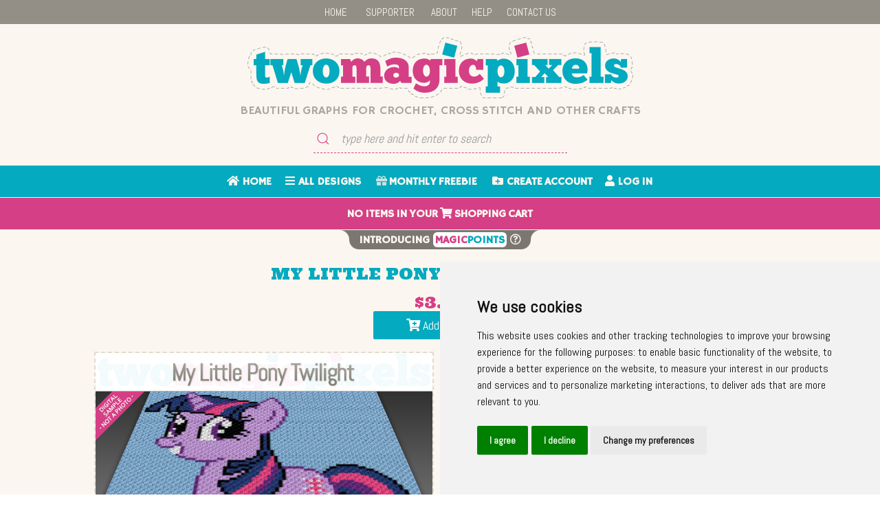

--- FILE ---
content_type: text/html; charset=UTF-8
request_url: https://www.twomagicpixels.com/my-little-pony-twilight-crochet-c2c-sc-cross-stitch-graph_4295?close_supporter_session=1&close_midsupporter_month=1
body_size: 12498
content:

<!DOCTYPE html PUBLIC "-//W3C//DTD XHTML 1.0 Transitional//EN" "http://www.w3.org/TR/xhtml1/DTD/xhtml1-transitional.dtd">
<html xmlns="http://www.w3.org/1999/xhtml">
<head>

  <meta http-equiv="Content-Type" content="text/html; charset=utf-8" />
  
  <title>My Little Pony Twilight C2C graph, SC graph, cross stitch graph by Two Magic Pixels</title>
  <meta name="description" content="My Little Pony Twilight crochet graph for C2C crochet or SC crochet. Can also be used for cross stitch, plastic canvas, diamond painting and other crafts. Create beautiful handmade items with this stunning My Little Pony Twilight design from Two Magic Pixels">
  <meta name="keywords" content="My Little Pony Twilight, My Little Pony Twilight crochet graph, My Little Pony Twilight C2C graph, My Little Pony Twilight SC pattern, My Little Pony Twilight cross stitch pattern, c2c crochet, sc crochet, Two Magic Pixels">

  <!-- Facebook (Open Graph) Tags -->
  <meta property="og:title" content="My Little Pony Twilight C2C graph, SC graph, cross stitch graph by Two Magic Pixels">
  <meta property="og:description" content="My Little Pony Twilight crochet graph for C2C crochet or SC crochet. Can also be used for cross stitch, plastic canvas, diamond painting and other crafts. Create beautiful handmade items with this stunning My Little Pony Twilight design from Two Magic Pixels">
  <meta property="og:url" content="https://www.twomagicpixels.com/my-little-pony-twilight-crochet-c2c-sc-cross-stitch-graph_4295">
  <meta property="og:image" content="https://www.twomagicpixels.com/sample-images/my-little-pony-twilight-two-magic-pixels.jpg">

  <!-- Twitter Card Tags -->
  <meta name="twitter:site" content="@TwoMagicPixels">
  <meta name="twitter:title" content="My Little Pony Twilight C2C graph, SC graph, cross stitch graph by Two Magic Pixels">
  <meta name="twitter:description" content="My Little Pony Twilight crochet graph for C2C crochet or SC crochet. Can also be used for cross stitch, plastic canvas, diamond painting and other crafts. Create beautiful handmade items with this stunning My Little Pony Twilight design from Two Magic Pixels">
  <meta name="twitter:image" content="https://www.twomagicpixels.com/sample-images/my-little-pony-twilight-two-magic-pixels.jpg">
  <meta name="twitter:card" content="summary_large_image">
  
  
  
  


    <link rel="shortcut icon" href="/images/favicon.ico" type="image/x-icon">
    <link rel="icon" href="/images/favicon.ico" type="image/x-icon">
    <link rel="apple-touch-icon" sizes="57x57" href="/images/apple-icon-57x57.png">
    <link rel="apple-touch-icon" sizes="60x60" href="/images/apple-icon-60x60.png">
    <link rel="apple-touch-icon" sizes="72x72" href="/images/apple-icon-72x72.png">
    <link rel="apple-touch-icon" sizes="76x76" href="/images/apple-icon-76x76.png">
    <link rel="apple-touch-icon" sizes="114x114" href="/images/apple-icon-114x114.png">
    <link rel="apple-touch-icon" sizes="120x120" href="/images/apple-icon-120x120.png">
    <link rel="apple-touch-icon" sizes="144x144" href="/images/apple-icon-144x144.png">
    <link rel="apple-touch-icon" sizes="152x152" href="/images/apple-icon-152x152.png">
    <link rel="apple-touch-icon" sizes="180x180" href="/images/apple-icon-180x180.png">
    <link rel="icon" type="image/png" sizes="192x192"  href="/images/android-icon-192x192.png">
    <link rel="icon" type="image/png" sizes="32x32" href="/images/favicon-32x32.png">
    <link rel="icon" type="image/png" sizes="96x96" href="/images/favicon-96x96.png">
    <link rel="icon" type="image/png" sizes="16x16" href="/images/favicon-16x16.png">
    <link rel="manifest" href="/images/manifest.json">
    <meta name="msapplication-TileColor" content="#ffffff">
    <meta name="msapplication-TileImage" content="/images/ms-icon-144x144.png">
    <meta name="theme-color" content="#ffffff">
    
    <meta property="og:title" content="My Little Pony Twilight C2C graph, SC graph, cross stitch graph by Two Magic Pixels" />
      <meta property="og:image" content="https://www.twomagicpixels.com/sample-images-thumbnails/my-little-pony-twilight-two-magic-pixels.jpg" />
      
		<!-- Font Awesome -->
		<link rel="stylesheet" href="https://use.fontawesome.com/releases/v5.7.2/css/all.css" integrity="sha384-fnmOCqbTlWIlj8LyTjo7mOUStjsKC4pOpQbqyi7RrhN7udi9RwhKkMHpvLbHG9Sr" crossorigin="anonymous">
		
		<!-- CSS -->
		<link rel="stylesheet" href="/css/css-reset.css" />
  
    <link rel="stylesheet" href="/css/jquery-ui.css">
  
		<link rel="stylesheet" href="https://unpkg.com/purecss@0.6.2/build/pure-min.css"
			integrity="sha384-UQiGfs9ICog+LwheBSRCt1o5cbyKIHbwjWscjemyBMT9YCUMZffs6UqUTd0hObXD"
			crossorigin="anonymous">
		<link rel="stylesheet" href="https://cdnjs.cloudflare.com/ajax/libs/uikit/3.0.0-beta.9/css/uikit.min.css" />
		<!--[if lte IE 8]>
  	  <link rel="stylesheet" href="https://unpkg.com/purecss@0.6.2/build/grids-responsive-old-ie-min.css">
		<![endif]-->
		<!--[if gt IE 8]><!-->
			<link rel="stylesheet" href="https://unpkg.com/purecss@0.6.2/build/grids-responsive-min.css">
		<!--<![endif]-->
		
	
		<!-- JavaScript -->
		<script
      src="https://code.jquery.com/jquery-3.4.1.min.js"
      integrity="sha256-CSXorXvZcTkaix6Yvo6HppcZGetbYMGWSFlBw8HfCJo="
      crossorigin="anonymous">
    </script>
  
    <script src="/js/jquery-ui.min.js"></script>
		<script src="/js/uikit.min.js"></script>
		
		<meta name="viewport" content="width=device-width, initial-scale=1">
		
		<style>
			@import url('https://fonts.googleapis.com/css?family=Hammersmith+One|Abel|Ultra');
		</style>
		
		<link rel="stylesheet" href="/css/styles.css" />

  
    
    
  <!-- Global site tag (gtag.js) - Google Analytics -->
  <script async src="https://www.googletagmanager.com/gtag/js?id=UA-154581575-1"></script>
  <script>
    window.dataLayer = window.dataLayer || [];
    function gtag(){dataLayer.push(arguments);}
    gtag('js', new Date());

    gtag('config', 'UA-154581575-1');
    gtag('config', 'AW-872557729');
  </script>
    
    




<!-- Facebook Pixel Code -->
<script>
  !function(f,b,e,v,n,t,s)
  {if(f.fbq)return;n=f.fbq=function(){n.callMethod?
  n.callMethod.apply(n,arguments):n.queue.push(arguments)};
  if(!f._fbq)f._fbq=n;n.push=n;n.loaded=!0;n.version='2.0';
  n.queue=[];t=b.createElement(e);t.async=!0;
  t.src=v;s=b.getElementsByTagName(e)[0];
  s.parentNode.insertBefore(t,s)}(window, document,'script',
  'https://connect.facebook.net/en_US/fbevents.js');
  fbq('init', '497023181170920');
  fbq('track', 'PageView');
</script>
<noscript><img height="1" width="1" style="display:none"
  src="https://www.facebook.com/tr?id=497023181170920&ev=PageView&noscript=1"
/></noscript>
<!-- End Facebook Pixel Code -->
  

  

</head>

<body>

<div id="fb-root"></div>

<script>
  (function(d, s, id) {
    var js, fjs = d.getElementsByTagName(s)[0];
    if (d.getElementById(id)) return;
    js = d.createElement(s); js.id = id;
    js.src = "//connect.facebook.net/en_GB/sdk.js#xfbml=1&version=v2.8";
    fjs.parentNode.insertBefore(js, fjs);
  }(document, 'script', 'facebook-jssdk'));
</script>
      
      
<div style="width: 100%; background:#fbf7f0;">
  <div class="pure-g">



    <!-- nav menu -->      
    <div class="pure-u-1 top-menu-bar" style="background-color: #948f86; margin-bottom:1px; padding: 2px 0 5px 0;"> 
      <div class="top-menu-container">
        <div class="top-menu" style="font-family: 'Abel', sans-serif;	font-size: 15px;">&nbsp;&nbsp;&nbsp;&nbsp;<a href="/">HOME</a>&nbsp;&nbsp;&nbsp;&nbsp; &nbsp;&nbsp;&nbsp;&nbsp;<a href="https://supporter.twomagicpixels.com" target="_blank">SUPPORTER</a>&nbsp;&nbsp;&nbsp; &nbsp;&nbsp;&nbsp;&nbsp;<a href="/about-us">ABOUT</a>&nbsp;&nbsp;&nbsp;&nbsp;&nbsp;&nbsp;&nbsp;<a href="/help">HELP</a>&nbsp;&nbsp;&nbsp;&nbsp;&nbsp;&nbsp;&nbsp;<a href="/contact-us">CONTACT&nbsp;US</a>&nbsp;&nbsp;&nbsp;&nbsp;</div>
      </div>                 
    </div>
    
    
    
    <!-- logo -->
    <div class="pure-u-1" style="padding: 1em 1em 0.5em 1em; text-align: center;">				
        <a href="/"><img src="/images/two-magic-pixels-logo.png" style="width:100%; max-width:561px; min-width:240px; margin:0 auto;" alt="Two Magic Pixels" title="Two Magic Pixels" /></a>
        <div class="subtitle"><a href="/" alt="Beautiful graphs for crochet, cross stitch and other crafts" title="Beautiful graphs for crochet, cross stitch and other crafts">Beautiful&nbsp;graphs for crochet, cross&nbsp;stitch and other&nbsp;crafts</a></div>					
    </div>

    <!-- search -->
    <div class="pure-u-1">
      <div class="pure-g"	style="margin: 0 auto;"> <!-- width:100%; max-width:1024px; -->
        <div class="pure-u-1" style="text-align:center;">
            <form class="uk-search uk-search-default" style="width:85%; max-width:380px; min-width:200px; margin-bottom:1em;" action="/search" method="get">
              <span uk-search-icon style="color: #d53f85;"></span>
              <input autofocus class="uk-search-input" type="search" placeholder="type here and hit enter to search" style="background-color:#fbf7f0; border:0; border-bottom: 1px dashed #d53f85; width:85%; color: #d53f85; font-weight: bold;" name="for">
            </form>
        </div>
      </div>
    </div>


    <!-- acct menu, favorites -->
    <div class="pure-u-1 main-menu-bar" style="margin-bottom:1px; min-height: 46px;">
      <div class="top-menu-container">
        <div class="top-menu" style="font-weight:bold; font-family: 'Hammersmith One', sans-serif;	font-size: 16px; margin: 12px 0 8px 0;"><span style="white-space: nowrap">&nbsp;&nbsp;&nbsp;<a href="/"><i class="fa fa-home"></i> HOME</a>&nbsp;&nbsp;&nbsp;&nbsp;&nbsp;
          <a href="/?pno=1"><i class="fas fa-bars"></i> ALL DESIGNS</a>&nbsp;&nbsp;</span> <span style="white-space: nowrap">&nbsp;&nbsp;
          
          <a href="/newsletter.php?ncode=NYnAMNx3z33P"><span class="blink_me"><i class="fas fa-gift"></i></span>&nbsp;MONTHLY&nbsp;FREEBIE</a>&nbsp;&nbsp;</span> <span style="white-space: nowrap">&nbsp;&nbsp;
          
                <a href="/create-account"><i class="fas fa-folder-plus"></i> CREATE&nbsp;ACCOUNT</a>&nbsp;&nbsp;&nbsp;&nbsp;&nbsp;&nbsp;<a href="/log-in"><i class="fas fa-user"></i> LOG&nbsp;IN</a>
                  
          &nbsp;&nbsp;</span></div>
      </div>                            
    </div>


    <!-- shopping cart menu -->

    <div id='cart-info' class="pure-u-1 menu shopping-cart-bar" style="border-bottom:1px solid #fbf7f0; z-index:9990; height: 46px;">
      <div class="top-menu-container">
        <div class="top-menu top-menu-cart" style="font-weight:bold; font-family: 'Hammersmith One', sans-serif;	font-size: 16px; text-transform: uppercase; margin-top: 12px;">
                      <span id="cart-count"><span id="cart-count-spin">no</span>&nbsp;items&nbsp;in&nbsp;your&nbsp;<i class="fas fa-shopping-cart"></i>&nbsp;shopping&nbsp;cart</span>
                </div>
      </div>                            
    </div>
  
    
    



<div class="content-notsticky pure-u-1"><div class="pure-g">
  
  
        
<!-- magicpoints balance -->

<div class="pure-u-1">
    <div id='magicpoints-balance' class="pure-u-1 centered" style="border-bottom:1px solid #fbf7f0; z-index:9980;">
      <table cellspacing="0" cellpadding="0" border="0" style="width: 100%; max-width: 512px; margin: 0 auto; border: 0; padding: 0;">
      <tbody style="border: 0; padding: 0; margin: 0;">
        <tr style="border: 0; padding: 0; margin: 0;">
          <td style="text-align: right; vertical-align: middle; border: 0; padding: 0; margin: 0; min-width: 28px; background: url('/images/magicpoints-leftborder.png') right no-repeat;">
          </td>
          <td style="text-align: center; vertical-align: middle; height: 26px; background-color: #7b7770; width: 30%; white-space: nowrap; border: 0; padding: 2px 0 0 0; margin: 0;">

              <a href="/magic-points" alt="Introducing MagicPoints - click here for details" title="Introducing MagicPoints - click here for details"><span style="color: #fbf7f0; font-weight:bold; font-family: 'Hammersmith One', sans-serif;	font-size: 16px; text-transform: uppercase;">
                
                              INTRODUCING <span style="padding: 2px 3px 0 3px; background: #ffffff; border: 1px 3px 0 3px; border-radius: 6px;"><span style="color: #d53f85">MAGIC</span><span style="color: #04aabf">POINTS</span></span> <span class="NO_blink_me"><i class="far fa-question-circle"></i></span>
                
                      
              </span></a>
          </td>
          <td style="text-align: left; vertical-align: middle; border: 0; padding: 0; margin: 0; min-width: 28px; background: url('/images/magicpoints-rightborder.png') left no-repeat;">
            
          </td>
        </tr>
      </tbody>
      </table>                         
    </div>
</div>








    <!-- content -->
    <div class="pure-u-1"><div class="constrain-1080">
      <div class="pure-g">


        <!-- main content -->
        <div class="pure-u-1">
					<div class="pure-g main-content-container">
          
          

                <div class="pure-u-1">
					        <div class="pure-g main-content-container">

                    <div class="pure-u-1">
                      <div style="text-align:center; margin: 0 auto;">
                        <div class="sectiontitle">My Little Pony Twilight                                        <span style="vertical-align: top; text-transform: none; font-family: 'Abel', sans-serif; font-size: 16px; border-style: solid; border-width: 1px; border-color: rgba(100, 100, 100, 0.2); border-radius: 4px; padding: 0px 3px 0 3px; opacity: 0.9; background-color: white; color: #04AABF; box-shadow: 2px 2px rgba(100, 100, 100, 0.2);">80&nbsp;x&nbsp;100<span style='display: inline-block; margin: 0 0 0 3px; width: 11px; height: 11px; border-color: #04AABF; background-color: #04AABF; border-width: 0px; border-style: solid;'></span></span>
                        </div>
                      </div>
                    </div>
                    
                    
                    <div class="pure-u-1"><div style="text-align: center;">
                      <div class="top-margin">
                                                  <div class="sectiontitle-red">
                            $3.99                          </div>
                                                   <a id="item-page-cart-button-4295" class="pure-button my-buttons button-blue" style="width: 194px; max-width:47%;"><i class="fa fa-cart-plus"></i> Add to cart</a>
                                              </div>
                    </div></div>
                    
<script>
  //add/remove graph to cart
  $('a[id^="item-page-cart-button-"]').on('click', function() {
		var product_id = this.id.replace('item-page-cart-button-','');
		var cls = this.className;

			
		if (cls=='pure-button my-buttons button-blue'){ // add
			$('#cart-count-spin').html('<i class="fa fa-spinner fa-pulse fa-fw"></i>');
			$.post('/ajax_cart.php',
				{"action":"add", "product_id":product_id},
				function(data){
          var t = '<a href="/cart"><span id="cart-count-spin">' + data + '</span>&nbsp;item' + (data == "1" ?"" :"s") + '&nbsp;in&nbsp;your&nbsp;<i class="fas fa-shopping-cart"></i>&nbsp;shopping&nbsp;cart</a>';
          $('#cart-count').html(t);
				}
			);
			
			this.className = 'pure-button my-buttons button-red';
      $(this).html('Remove from cart');
			
		}	else { // remove from cart
			$('#cart-count-spin').html('<i class="fa fa-spinner fa-pulse fa-fw"></i>');
			$.post('/ajax_cart.php',
				{"action":"remove", "product_id":product_id},
				function(data){
          var t = (data == "0"? '' : '<a href="/cart">') + '<span id="cart-count-spin">' + (data == "0"? 'no' : data) + '</span>&nbsp;item' + (data == "1" ?"" :"s") + '&nbsp;in&nbsp;your&nbsp;<i class="fas fa-shopping-cart"></i>&nbsp;shopping&nbsp;cart' + (data == "0"? '' : '</a>');
          $('#cart-count').html(t);
				}
			);
			
			this.className = 'pure-button my-buttons button-blue';
      $(this).html('<i class="fa fa-cart-plus"></i> Add to cart');
			
		}
	});
  
  
  
  
    
  
    
  //add/remove c2c_included to cart
  $('a[id^="item-c2cincluded-cart-button-"]').on('click', function() {
		var product_id = this.id.replace('item-c2cincluded-cart-button-','');
		var cls = this.className;

			
		if (cls=='pure-button my-buttons button-blue'){ // add
			$('#cart-count-spin').html('<i class="fa fa-spinner fa-pulse fa-fw"></i>');
			$.post('/ajax_cart.php',
				{"action":"add_c2c_included", "product_id":product_id},
				function(data){
          //alert('"' + data + '"');
          var t = '<a href="/cart"><span id="cart-count-spin">' + data + '</span>&nbsp;item' + (data == "1" ?"" :"s") + '&nbsp;in&nbsp;your&nbsp;<i class="fas fa-shopping-cart"></i>&nbsp;shopping&nbsp;cart</a>';
          $('#cart-count').html(t);
				}
			);
			
			this.className = 'pure-button my-buttons button-red';
      $(this).html('Remove from cart');
			
		}	else { // remove from cart
			$('#cart-count-spin').html('<i class="fa fa-spinner fa-pulse fa-fw"></i>');
			$.post('/ajax_cart.php',
				{"action":"remove_c2c_included", "product_id":product_id},
				function(data){
          var t = (data == "0"? '' : '<a href="/cart">') + '<span id="cart-count-spin">' + (data == "0"? 'no' : data) + '</span>&nbsp;item' + (data == "1" ?"" :"s") + '&nbsp;in&nbsp;your&nbsp;<i class="fas fa-shopping-cart"></i>&nbsp;shopping&nbsp;cart' + (data == "0"? '' : '</a>');
          $('#cart-count').html(t);
				}
			);
			
			this.className = 'pure-button my-buttons button-blue';
      $(this).html('<i class="fa fa-cart-plus"></i> Add to cart');
			
		}
	});
  
  
    
  //add/remove sc_included to cart
  $('a[id^="item-scincluded-cart-button-"]').on('click', function() {
		var product_id = this.id.replace('item-scincluded-cart-button-','');
		var cls = this.className;

			
		if (cls=='pure-button my-buttons button-blue'){ // add
			$('#cart-count-spin').html('<i class="fa fa-spinner fa-pulse fa-fw"></i>');
			$.post('/ajax_cart.php',
				{"action":"add_sc_included", "product_id":product_id},
				function(data){
          //alert('"' + data + '"');
          var t = '<a href="/cart"><span id="cart-count-spin">' + data + '</span>&nbsp;item' + (data == "1" ?"" :"s") + '&nbsp;in&nbsp;your&nbsp;<i class="fas fa-shopping-cart"></i>&nbsp;shopping&nbsp;cart</a>';
          $('#cart-count').html(t);
				}
			);
			
			this.className = 'pure-button my-buttons button-red';
      $(this).html('Remove from cart');
			
		}	else { // remove from cart
			$('#cart-count-spin').html('<i class="fa fa-spinner fa-pulse fa-fw"></i>');
			$.post('/ajax_cart.php',
				{"action":"remove_sc_included", "product_id":product_id},
				function(data){
          var t = (data == "0"? '' : '<a href="/cart">') + '<span id="cart-count-spin">' + (data == "0"? 'no' : data) + '</span>&nbsp;item' + (data == "1" ?"" :"s") + '&nbsp;in&nbsp;your&nbsp;<i class="fas fa-shopping-cart"></i>&nbsp;shopping&nbsp;cart' + (data == "0"? '' : '</a>');
          $('#cart-count').html(t);
				}
			);
			
			this.className = 'pure-button my-buttons button-blue';
      $(this).html('<i class="fa fa-cart-plus"></i> Add to cart');
			
		}
	});
  
  
    
  //add/remove [C2C and SC] c2c_included to cart
  $('a[id^="item-c2csc-c2cincluded-cart-button-"]').on('click', function() {
		var product_id = this.id.replace('item-c2csc-c2cincluded-cart-button-','');
		var cls = this.className;

			
		if (cls=='pure-button my-buttons button-blue button-download'){ // add
			$('#cart-count-spin').html('<i class="fa fa-spinner fa-pulse fa-fw"></i>');
			$.post('/ajax_cart.php',
				{"action":"add_c2c_included", "product_id":product_id},
				function(data){
          //alert('"' + data + '"');
          var t = '<a href="/cart"><span id="cart-count-spin">' + data + '</span>&nbsp;item' + (data == "1" ?"" :"s") + '&nbsp;in&nbsp;your&nbsp;<i class="fas fa-shopping-cart"></i>&nbsp;shopping&nbsp;cart</a>';
          $('#cart-count').html(t);
				}
			);
			
			this.className = 'pure-button my-buttons button-red button-download';
      $(this).html('Remove graph with C2C from cart');
			
		}	else { // remove from cart
			$('#cart-count-spin').html('<i class="fa fa-spinner fa-pulse fa-fw"></i>');
			$.post('/ajax_cart.php',
				{"action":"remove_c2c_included", "product_id":product_id},
				function(data){
          var t = (data == "0"? '' : '<a href="/cart">') + '<span id="cart-count-spin">' + (data == "0"? 'no' : data) + '</span>&nbsp;item' + (data == "1" ?"" :"s") + '&nbsp;in&nbsp;your&nbsp;<i class="fas fa-shopping-cart"></i>&nbsp;shopping&nbsp;cart' + (data == "0"? '' : '</a>');
          $('#cart-count').html(t);
				}
			);
			
			this.className = 'pure-button my-buttons button-blue button-download';
      $(this).html('<i class="fa fa-cart-plus"></i> Add graph with C2C to cart');
			
		}
	});
  
  
    
  //add/remove [C2C and SC] sc_included to cart
  $('a[id^="item-c2csc-scincluded-cart-button-"]').on('click', function() {
		var product_id = this.id.replace('item-c2csc-scincluded-cart-button-','');
		var cls = this.className;

			
		if (cls=='pure-button my-buttons button-blue button-download'){ // add
			$('#cart-count-spin').html('<i class="fa fa-spinner fa-pulse fa-fw"></i>');
			$.post('/ajax_cart.php',
				{"action":"add_sc_included", "product_id":product_id},
				function(data){
          //alert('"' + data + '"');
          var t = '<a href="/cart"><span id="cart-count-spin">' + data + '</span>&nbsp;item' + (data == "1" ?"" :"s") + '&nbsp;in&nbsp;your&nbsp;<i class="fas fa-shopping-cart"></i>&nbsp;shopping&nbsp;cart</a>';
          $('#cart-count').html(t);
				}
			);
			
			this.className = 'pure-button my-buttons button-red button-download';
      $(this).html('Remove graph with SC from cart');
			
		}	else { // remove from cart
			$('#cart-count-spin').html('<i class="fa fa-spinner fa-pulse fa-fw"></i>');
			$.post('/ajax_cart.php',
				{"action":"remove_sc_included", "product_id":product_id},
				function(data){
          var t = (data == "0"? '' : '<a href="/cart">') + '<span id="cart-count-spin">' + (data == "0"? 'no' : data) + '</span>&nbsp;item' + (data == "1" ?"" :"s") + '&nbsp;in&nbsp;your&nbsp;<i class="fas fa-shopping-cart"></i>&nbsp;shopping&nbsp;cart' + (data == "0"? '' : '</a>');
          $('#cart-count').html(t);
				}
			);
			
			this.className = 'pure-button my-buttons button-blue button-download';
      $(this).html('<i class="fa fa-cart-plus"></i> Add graph with SC to cart');
			
		}
	});
</script>							
                    <div class="pure-u-1 top-margin">
                      <div class="pure-g">
                        
                        <div class="pure-u-1 pure-u-md-1-3 pure-u-lg-1-2">
                        <div class="pure-g">
                        
                          <div class="pure-u-1">
                          <div style="padding: 0 0.5em 0 0.5em; text-align: center;">
                            <img src="/sample-images/my-little-pony-twilight-two-magic-pixels.jpg" alt="My Little Pony Twilight by Two Magic Pixels" title="My Little Pony Twilight by Two Magic Pixels" style="width:100%; max-width: 870px; margin:0 auto; border: 2px dashed #e2dbcf;" />
                          </div>
                          </div>
                          
                                             
                                                
                          <div class="pure-u-1">
                            <div style="padding: 2em 0 0 0; text-align: center; ">

                              <div style="font-size: 12px; text-align: center; max-width: 80%; margin: 0 auto; border-top: 1px dashed #bbb7b0;">
                                <b>SPONSORED CONTENT ▼</b>
                              </div>
                            </div>
                          </div>

                          <div class="pure-u-1">
                            <div style="text-align: center; overflow: hidden;">

                                <script async src="https://pagead2.googlesyndication.com/pagead/js/adsbygoogle.js"></script>
                                <!-- 2MP ItemPage -->
                                <ins class="adsbygoogle"
                                     style="display:block"
                                     data-ad-client="ca-pub-9251603319529709"
                                     data-ad-slot="7766824472"
                                     data-ad-format="auto"
                                     data-full-width-responsive="true"></ins>
                                <script>
                                     (adsbygoogle = window.adsbygoogle || []).push({});
                                </script>
                                
                                
                            </div>
                          </div>

                          <div class="pure-u-1">
                            <div style="padding: 0 0 1em 0; text-align: center; ">
                              <div style="font-size: 12px; padding: 0 0.5em 0 0.5em; text-align: center; max-width: 80%; margin: 0 auto; border-bottom:1px dashed #bbb7b0;">&nbsp;</div>
                                                                                          </div>
                          </div>

                                                  
                          
                        </div>
                        </div>
                        
                        <div class="pure-u-1 pure-u-md-2-3 pure-u-lg-1-2" style="text-align:left;">
                          <div class="pure-g">
                            <div class="pure-u-1">
                              <div style="padding: 0 0.5em 0 0.5em">
                                
Please read the description below carefully:
<br>
<br>
<div class="description-title">&#9679; INTRODUCTION &#9679;</div>

                                
                                
                                
&nbsp;&nbsp;"<b>My Little Pony Twilight</b>" is a <b>digital graph</b> (available in <b>PDF format</b> only) that can be used to <b>crochet a blanket</b> using various <b>techniques</b>, such as <b>C2C</b>, <b>Mini C2C</b>, <b>SC</b>, <b>HDC</b>, <b>DC</b>, <b>TSS</b> or <b>Bobble Stitch</b>.<br>
&nbsp;&nbsp;Alternatively, you can use this product for <b>cross stitch</b>, <b>knitting</b>, <b>hama beads</b>, <b>plastic canvas</b>, <b>diamond painting</b> and other crafts.<br>
&nbsp;&nbsp;Please note that <b>the sample image is not a photo</b> of a finished blanket! It is only a digitally-edited image meant to showcase our product.
                                

                                
                                

    <br>
    <br>                                
    <div class="description-title">&#9679; SIZES &#9679;</div>                                 
    &nbsp;&nbsp;The size of this graph is <b>80 squares wide</b> by <b>100 squares high</b>. The <b>finished size</b> depends on the graph size, but also on your technique and stitch of choice, hook size, yarn thickness etc. You can use these calculators to get an idea about the finished size of your crochet project:<br>
        &#9679; <b>C2C</b>: <a class="intext-link" target="_blank" href="https://web.twomagicpixels.com/calculators/c2c-finished-size-calculator.php?w=80&h=100" title="C2C/Mini C2C Finished Size Calculator" alt="C2C/Mini C2C Finished Size Calculator">C2C/Mini C2C Finished Size Calculator</a><br>
    &#9679; <b>SC</b>: <a class="intext-link" target="_blank" href="https://web.twomagicpixels.com/calculators/sc-finished-size-calculator.php?w=80&h=100" title="SC/DC/HDC Finished Size Calculator" alt="SC/DC/HDC Finished Size Calculator">SC/DC/HDC Finished Size Calculator</a>




<br>
<br>
<div class="description-title">&#9679; COLORS &amp; YARN &#9679;</div>

    &nbsp;&nbsp;This graph has <b>8 colors</b>, as follows:

    <div class="pure-g">
            <div class="pure-u-5-12 pure-u-sm-5-12 pure-u-md-5-12 pure-u-lg-5-12" style="text-align: right;"><div style="padding: 5px;">Blue</div></div>

        <div class="pure-u-1-8 pure-u-sm-1-12 pure-u-md-1-12 pure-u-lg-1-12" style="text-align: left;"><div style="width:30px; background-color: #8fbfe7; color: #000000; padding: 4px 12px 4px 4px; text-align:right; margin:0 2px 2px; border:1px dashed #333; border-radius: 6px; font-weight: bold; font-family: 'Lucida Console', Monaco, monospace;">B</div></div>

        <div class="pure-u-5-24 pure-u-sm-1-8 pure-u-md-1-6 pure-u-lg-1-6" style="text-align: right;"><div style="padding: 5px;">3952</div></div>

        <div class="pure-u-1-4 pure-u-sm-3-8 pure-u-md-1-3 pure-u-lg-1-3" style="text-align: left;"><div style="padding: 5px;">squares</div></div>
              <div class="pure-u-5-12 pure-u-sm-5-12 pure-u-md-5-12 pure-u-lg-5-12" style="text-align: right;"><div style="padding: 5px;">Dark Purple</div></div>

        <div class="pure-u-1-8 pure-u-sm-1-12 pure-u-md-1-12 pure-u-lg-1-12" style="text-align: left;"><div style="width:30px; background-color: #6d2b85; color: #ffffff; padding: 4px 12px 4px 4px; text-align:right; margin:0 2px 2px; border:1px dashed #333; border-radius: 6px; font-weight: bold; font-family: 'Lucida Console', Monaco, monospace;">DP</div></div>

        <div class="pure-u-5-24 pure-u-sm-1-8 pure-u-md-1-6 pure-u-lg-1-6" style="text-align: right;"><div style="padding: 5px;">628</div></div>

        <div class="pure-u-1-4 pure-u-sm-3-8 pure-u-md-1-3 pure-u-lg-1-3" style="text-align: left;"><div style="padding: 5px;">squares</div></div>
              <div class="pure-u-5-12 pure-u-sm-5-12 pure-u-md-5-12 pure-u-lg-5-12" style="text-align: right;"><div style="padding: 5px;">Light Purple</div></div>

        <div class="pure-u-1-8 pure-u-sm-1-12 pure-u-md-1-12 pure-u-lg-1-12" style="text-align: left;"><div style="width:30px; background-color: #d2a4e8; color: #000000; padding: 4px 12px 4px 4px; text-align:right; margin:0 2px 2px; border:1px dashed #333; border-radius: 6px; font-weight: bold; font-family: 'Lucida Console', Monaco, monospace;">LP</div></div>

        <div class="pure-u-5-24 pure-u-sm-1-8 pure-u-md-1-6 pure-u-lg-1-6" style="text-align: right;"><div style="padding: 5px;">1547</div></div>

        <div class="pure-u-1-4 pure-u-sm-3-8 pure-u-md-1-3 pure-u-lg-1-3" style="text-align: left;"><div style="padding: 5px;">squares</div></div>
              <div class="pure-u-5-12 pure-u-sm-5-12 pure-u-md-5-12 pure-u-lg-5-12" style="text-align: right;"><div style="padding: 5px;">Black</div></div>

        <div class="pure-u-1-8 pure-u-sm-1-12 pure-u-md-1-12 pure-u-lg-1-12" style="text-align: left;"><div style="width:30px; background-color: #000000; color: #ffffff; padding: 4px 12px 4px 4px; text-align:right; margin:0 2px 2px; border:1px dashed #333; border-radius: 6px; font-weight: bold; font-family: 'Lucida Console', Monaco, monospace;">Bk</div></div>

        <div class="pure-u-5-24 pure-u-sm-1-8 pure-u-md-1-6 pure-u-lg-1-6" style="text-align: right;"><div style="padding: 5px;">492</div></div>

        <div class="pure-u-1-4 pure-u-sm-3-8 pure-u-md-1-3 pure-u-lg-1-3" style="text-align: left;"><div style="padding: 5px;">squares</div></div>
              <div class="pure-u-5-12 pure-u-sm-5-12 pure-u-md-5-12 pure-u-lg-5-12" style="text-align: right;"><div style="padding: 5px;">Dark Blue</div></div>

        <div class="pure-u-1-8 pure-u-sm-1-12 pure-u-md-1-12 pure-u-lg-1-12" style="text-align: left;"><div style="width:30px; background-color: #243c7b; color: #ffffff; padding: 4px 12px 4px 4px; text-align:right; margin:0 2px 2px; border:1px dashed #333; border-radius: 6px; font-weight: bold; font-family: 'Lucida Console', Monaco, monospace;">DB</div></div>

        <div class="pure-u-5-24 pure-u-sm-1-8 pure-u-md-1-6 pure-u-lg-1-6" style="text-align: right;"><div style="padding: 5px;">634</div></div>

        <div class="pure-u-1-4 pure-u-sm-3-8 pure-u-md-1-3 pure-u-lg-1-3" style="text-align: left;"><div style="padding: 5px;">squares</div></div>
              <div class="pure-u-5-12 pure-u-sm-5-12 pure-u-md-5-12 pure-u-lg-5-12" style="text-align: right;"><div style="padding: 5px;">Pink</div></div>

        <div class="pure-u-1-8 pure-u-sm-1-12 pure-u-md-1-12 pure-u-lg-1-12" style="text-align: left;"><div style="width:30px; background-color: #ff498c; color: #ffffff; padding: 4px 12px 4px 4px; text-align:right; margin:0 2px 2px; border:1px dashed #333; border-radius: 6px; font-weight: bold; font-family: 'Lucida Console', Monaco, monospace;">Pk</div></div>

        <div class="pure-u-5-24 pure-u-sm-1-8 pure-u-md-1-6 pure-u-lg-1-6" style="text-align: right;"><div style="padding: 5px;">311</div></div>

        <div class="pure-u-1-4 pure-u-sm-3-8 pure-u-md-1-3 pure-u-lg-1-3" style="text-align: left;"><div style="padding: 5px;">squares</div></div>
              <div class="pure-u-5-12 pure-u-sm-5-12 pure-u-md-5-12 pure-u-lg-5-12" style="text-align: right;"><div style="padding: 5px;">White</div></div>

        <div class="pure-u-1-8 pure-u-sm-1-12 pure-u-md-1-12 pure-u-lg-1-12" style="text-align: left;"><div style="width:30px; background-color: #ffffff; color: #000000; padding: 4px 12px 4px 4px; text-align:right; margin:0 2px 2px; border:1px dashed #333; border-radius: 6px; font-weight: bold; font-family: 'Lucida Console', Monaco, monospace;">Wh</div></div>

        <div class="pure-u-5-24 pure-u-sm-1-8 pure-u-md-1-6 pure-u-lg-1-6" style="text-align: right;"><div style="padding: 5px;">98</div></div>

        <div class="pure-u-1-4 pure-u-sm-3-8 pure-u-md-1-3 pure-u-lg-1-3" style="text-align: left;"><div style="padding: 5px;">squares</div></div>
              <div class="pure-u-5-12 pure-u-sm-5-12 pure-u-md-5-12 pure-u-lg-5-12" style="text-align: right;"><div style="padding: 5px;">Purple</div></div>

        <div class="pure-u-1-8 pure-u-sm-1-12 pure-u-md-1-12 pure-u-lg-1-12" style="text-align: left;"><div style="width:30px; background-color: #ae84c3; color: #000000; padding: 4px 12px 4px 4px; text-align:right; margin:0 2px 2px; border:1px dashed #333; border-radius: 6px; font-weight: bold; font-family: 'Lucida Console', Monaco, monospace;">Pp</div></div>

        <div class="pure-u-5-24 pure-u-sm-1-8 pure-u-md-1-6 pure-u-lg-1-6" style="text-align: right;"><div style="padding: 5px;">338</div></div>

        <div class="pure-u-1-4 pure-u-sm-3-8 pure-u-md-1-3 pure-u-lg-1-3" style="text-align: left;"><div style="padding: 5px;">squares</div></div>
              <div class="pure-u-5-12 pure-u-sm-5-12 pure-u-md-5-12 pure-u-lg-5-12" style="text-align: right;"><div style="padding: 5px;"><b>TOTAL: </b></div></div>

        <div class="pure-u-1-3 pure-u-sm-5-24 pure-u-md-1-4 pure-u-lg-1-4" style="text-align: right;"><div style="padding: 5px;"><b>8000</b></div></div>

        <div class="pure-u-1-4 pure-u-sm-3-8 pure-u-md-1-3 pure-u-lg-1-3" style="text-align: left;"><div style="padding: 5px;"><b>squares</b></div></div>
    </div>
    &nbsp;&nbsp;To calculate the amount of <b>yarn needed</b>, as well as <b>the cost</b> for this project, please use the calculators linked below:<br>
    &#9679; <b>C2C</b>: <a class="intext-link" target="_blank" href="https://web.twomagicpixels.com/calculators/c2c-yarn-calculator.php?colorcount=8&c1chr=B&c1hex=8fbfe7&c1cnt=3952&tc1=000000&c2chr=DP&c2hex=6d2b85&c2cnt=628&tc2=ffffff&c3chr=LP&c3hex=d2a4e8&c3cnt=1547&tc3=000000&c4chr=Bk&c4hex=000000&c4cnt=492&tc4=ffffff&c5chr=DB&c5hex=243c7b&c5cnt=634&tc5=ffffff&c6chr=Pk&c6hex=ff498c&c6cnt=311&tc6=ffffff&c7chr=Wh&c7hex=ffffff&c7cnt=98&tc7=000000&c8chr=Pp&c8hex=ae84c3&c8cnt=338&tc8=000000" title="C2C/Mini C2C Yarn Calculator" alt="C2C/Mini C2C Yarn Calculator">C2C/Mini C2C Yarn Calculator</a><br>
    &#9679; <b>SC</b>: <a class="intext-link" target="_blank" href="https://web.twomagicpixels.com/calculators/sc-yarn-calculator.php?colorcount=8&c1chr=B&c1hex=8fbfe7&c1cnt=3952&tc1=000000&c2chr=DP&c2hex=6d2b85&c2cnt=628&tc2=ffffff&c3chr=LP&c3hex=d2a4e8&c3cnt=1547&tc3=000000&c4chr=Bk&c4hex=000000&c4cnt=492&tc4=ffffff&c5chr=DB&c5hex=243c7b&c5cnt=634&tc5=ffffff&c6chr=Pk&c6hex=ff498c&c6cnt=311&tc6=ffffff&c7chr=Wh&c7hex=ffffff&c7cnt=98&tc7=000000&c8chr=Pp&c8hex=ae84c3&c8cnt=338&tc8=000000" title="SC/DC/HDC Yarn Calculator" alt="SC/DC/HDC Yarn Calculator">SC/DC/HDC Yarn Calculator</a>
                                  
                                
                                

<br>
<br>
<div class="description-title">&#9679; PDF CONTENT &#9679;</div>
&nbsp;&nbsp;<b>The PDF file contains:</b><br>
&#9679; sample image (digitally edited, not a photo of a finished blanket)<br>
&#9679; the full graph on a single page<br>
&#9679; the graph split into smaller sections on multiple pages (for larger designs, where this is necessary)<br>
&#9679; graph information (size, colors, links to finished size and yarn calculators)<br>
&nbsp;&nbsp;<b>The PDF file does not contain:</b><br>
&#9679; row-by-row counts (these can be ordered at checkout)<br>
&#9679; yarn, hook or technique suggestions; it is your project, and you have full freedom to work it however you like<br>
&#9679; any sort of tutorial for crochet or other crafts
                                    
                                
                                
                                
<br>
<br>
<div class="description-title">&#9679; ROW-BY-ROW COUNTS &#9679;</div>
&nbsp;&nbsp;This graph <b>does not</b> come with row-by-row counts included! If you have already purchased this graph in the past, you can add the row-by-row counts using the buttons at the top of this page. If you haven't bought the graph yet, just add it to your cart now using the button at the top of the page and - <b>during the checkout process</b> - you will be able to also add C2C or SC row-by-row counts, priced <b>$3 each</b>. 
                                    
                                
                                
                                
<br>
<br>
<div class="description-title">&#9679; SAMPLE FILES &#9679;</div>
&nbsp;&nbsp;Please click on the links below to download <b>sample PDF files</b> showcasing our graphs and row-by-row counts:<br>
&#9679; <a target="_blank" href="/files/SampleGraph-TwoMagicPixels.pdf" class="intext-link">sample graph</a><br>
&#9679; <a target="_blank" href="/files/Sample-C2CRowByRowCounts-TwoMagicPixels.pdf" class="intext-link">sample C2C row-by-row counts</a><br>
&#9679; <a target="_blank" href="/files/Sample-SCRowByRowCounts-TwoMagicPixels.pdf" class="intext-link">sample SC row-by-row counts</a>
<br>
<br>
<div class="description-title">&#9679; PRODUCT DELIVERY &#9679;</div>
&nbsp;&nbsp;The purchased file(s) will be available for <b>download immediately, once your payment has been processed</b>. Please <b>be patient</b> and <b>wait for the order confirmation page to load</b> up!<br>
&nbsp;&nbsp;The file(s) <b>can be also downloaded later</b> from <a href="/my-account" class="intext-link">your account</a>.
<br>
<br>
<div class="description-title">&#9679; TERMS &amp; CONDITIONS &#9679;</div>
&nbsp;&nbsp;This product is <b>available in digital format only</b> (downloadable PDF file). Unfortunately we cannot print the files for you, nor "snail mail" them to you.<br>
&nbsp;&nbsp;All <b>payments are processed online through PayPal</b>. We cannot accept bank transfers, cash by "snail mail" or other types of payment.<br>
&nbsp;&nbsp;Because this product is available for instant download once payment goes through, <b>no refunds are available</b>.<br>
&nbsp;&nbsp;These <b>terms &amp; conditions can be adjusted</b> over time; please make sure to read them carefully whenever you want to make a purchase.<br>
&nbsp;&nbsp;By purchasing the item(s) described on this page, <b>you confirm your agreement with these terms &amp; conditions</b>.
<br>
<br>
<div class="description-title">&#9679; FREQUENTLY ASKED QUESTIONS &#9679;</div>
&nbsp;&nbsp;<b>Q: What hook, stitch, yarn was used to make this item? What hook, stitch, yarn do you recommend?</b><br>
&nbsp;&nbsp;A: The sample image is <b>not a photo</b> of a finished product, it's a digitally-edited image meant to showcase our graph. This is <b>your</b> project, <b>you have the freedom to choose how to work it</b>, while keeping in mind the sizes mentioned at the top of the description. There is <b>no "standard" hook, stitch, technique or yarn brand</b>. If you're looking for suggestions or ideas, feel free to post this type of questions in our <a href="https://www.facebook.com/groups/262770664216531" target="_blank" class="intext-link">Crochet Group on Facebook</a>, you're guaranteed to receive a lot of recommendations from other crocheters.
<br>
<br>
Thank you for your visit!<br>
The Two Magic Pixels



                              </div>
                            </div>
                          </div>
                        </div>
                        
                      </div>
                    </div>

                  </div>
                </div>

                  <!-- related graphs -->
                  <div class="pure-u-1">
                    <div class="sectiontitle">
                      RELATED ITEMS
                    </div>
                  </div>

                  <div class="pure-u-1">                     <div style="padding: 0 0.5em 0 0.5em;">
                      <div class="pure-g">
                                                        <div class="pure-u-1 pure-u-sm-1-2 pure-u-md-1-3 pure-u-lg-1-4 pure-u-xl-1-4">
                                  <div style="padding:8px 4px 0px 4px; ">
                                    <div class="pure-g thumbnail" alt="My Little Pony Pillow Bundle c2c crochet, sc crochet, crochet pattern by Two Magic Pixels" title="My Little Pony Pillow Bundle c2c crochet, sc crochet, crochet pattern by Two Magic Pixels">
                                      <div class="pure-u-1"><div style="position: relative;">
                                                                                                                      
                                        <a href="/my-little-pony-pillow-bundle_736"><div style="width: 100%;	padding-bottom:77%; background: url(/sample-images-thumbnails/my-little-pony-pillow-bundle-two-magic-pixels.jpg); background-attachment:local; background-position:center; background-size: 101%;"></div></a>
                                        
                                                                                <div style="border-style: solid; border-width: 1px; border-color: #ffffff; border-radius: 4px;  font-size: 14px; position: absolute; left: 10px; bottom: 10px; padding: 0px 3px 0 3px; opacity: 0.9; background-color: white; color: #04AABF; box-shadow: 2px 2px rgba(100, 100, 100, 0.2);">6&nbsp;x&nbsp;40&nbsp;x&nbsp;40<div style='display: inline-block; margin: 0 0 1px 3px; width: 8px; height: 8px; border-color: #04AABF; background-color: #04AABF; border-width: 0px; border-style: solid;'></div></div>
                                        
                                      </div></div>
                                      
                                      <div class="pure-u-1" style="background:#ffffff;">
                                          <div class="center-text" style="padding:4px 2px 0 4px; color: #04aabf; white-space: nowrap; overflow: hidden; text-overflow: ellipsis; width:95%;">
                                            <b>My Little Pony Pillow Bundle</b>
                                          </div>
                                      </div>
                                      
                                      
                                                                            <div class="pure-u-1-5" style="background:#ffffff;">
                                         <i class="far fa-heart favorites-heart-disable" style="padding:4px 4px 4px 8px;"></i>                                       </div>
                                      
                                      
                                                                            <div class="pure-u-3-5" style="background:#ffffff;">
                                          <div class="thumbnail-price" style="padding:0 0 4px 8px; font-weight:bold;">
                                            $7.99                                          </div>
                                      </div>
                                      
                                      
                                                                            <div class="pure-u-1-5" style="background:#ffffff;">
                                        <div style="padding:0 8px 4px 0; text-align:right;">
                                                                                          <div class="cart-button" alt="Shopping cart" title="Shopping cart"><a><i class="fa fa-cart-plus cart-icon-off" name="cart-736" id="cart-736-1" style="padding:4px;"></i></a></div>
                                                                                   </div>
                                      </div>
                                    </div>		
                                  </div>
                                </div>
                                <div class="pure-u-1 pure-u-sm-1-2 pure-u-md-1-3 pure-u-lg-1-4 pure-u-xl-1-4">
                                  <div style="padding:8px 4px 0px 4px; ">
                                    <div class="pure-g thumbnail" alt="Dancing Minty c2c crochet, sc crochet, crochet pattern by Two Magic Pixels" title="Dancing Minty c2c crochet, sc crochet, crochet pattern by Two Magic Pixels">
                                      <div class="pure-u-1"><div style="position: relative;">
                                                                                                                      
                                        <a href="/dancing-minty-crochet-c2c-sc-cross-stitch-graph_5464"><div style="width: 100%;	padding-bottom:77%; background: url(/sample-images-thumbnails/dancing-minty-two-magic-pixels.jpg); background-attachment:local; background-position:center; background-size: 101%;"></div></a>
                                        
                                                                                <div style="border-style: solid; border-width: 1px; border-color: #ffffff; border-radius: 4px;  font-size: 14px; position: absolute; left: 10px; bottom: 10px; padding: 0px 3px 0 3px; opacity: 0.9; background-color: white; color: #04AABF; box-shadow: 2px 2px rgba(100, 100, 100, 0.2);">80&nbsp;x&nbsp;100<div style='display: inline-block; margin: 0 0 1px 3px; width: 8px; height: 8px; border-color: #04AABF; background-color: #04AABF; border-width: 0px; border-style: solid;'></div></div>
                                        
                                      </div></div>
                                      
                                      <div class="pure-u-1" style="background:#ffffff;">
                                          <div class="center-text" style="padding:4px 2px 0 4px; color: #04aabf; white-space: nowrap; overflow: hidden; text-overflow: ellipsis; width:95%;">
                                            <b>Dancing Minty</b>
                                          </div>
                                      </div>
                                      
                                      
                                                                            <div class="pure-u-1-5" style="background:#ffffff;">
                                         <i class="far fa-heart favorites-heart-disable" style="padding:4px 4px 4px 8px;"></i>                                       </div>
                                      
                                      
                                                                            <div class="pure-u-3-5" style="background:#ffffff;">
                                          <div class="thumbnail-price" style="padding:0 0 4px 8px; font-weight:bold;">
                                            $4.99                                          </div>
                                      </div>
                                      
                                      
                                                                            <div class="pure-u-1-5" style="background:#ffffff;">
                                        <div style="padding:0 8px 4px 0; text-align:right;">
                                                                                          <div class="cart-button" alt="Shopping cart" title="Shopping cart"><a><i class="fa fa-cart-plus cart-icon-off" name="cart-5464" id="cart-5464-2" style="padding:4px;"></i></a></div>
                                                                                   </div>
                                      </div>
                                    </div>		
                                  </div>
                                </div>
                                <div class="pure-u-1 pure-u-sm-1-2 pure-u-md-1-3 pure-u-lg-1-4 pure-u-xl-1-4">
                                  <div style="padding:8px 4px 0px 4px; ">
                                    <div class="pure-g thumbnail" alt="My Little Pony Rainbow Dash c2c crochet, sc crochet, crochet pattern by Two Magic Pixels" title="My Little Pony Rainbow Dash c2c crochet, sc crochet, crochet pattern by Two Magic Pixels">
                                      <div class="pure-u-1"><div style="position: relative;">
                                                                                                                      
                                        <a href="/my-little-pony-rainbow-dash-crochet-c2c-sc-cross-stitch-graph_542"><div style="width: 100%;	padding-bottom:77%; background: url(/sample-images-thumbnails/my-little-pony-rainbow-dash-two-magic-pixels.jpg); background-attachment:local; background-position:center; background-size: 101%;"></div></a>
                                        
                                                                                <div style="border-style: solid; border-width: 1px; border-color: #ffffff; border-radius: 4px;  font-size: 14px; position: absolute; left: 10px; bottom: 10px; padding: 0px 3px 0 3px; opacity: 0.9; background-color: white; color: #04AABF; box-shadow: 2px 2px rgba(100, 100, 100, 0.2);">80&nbsp;x&nbsp;100<div style='display: inline-block; margin: 0 0 1px 3px; width: 8px; height: 8px; border-color: #04AABF; background-color: #04AABF; border-width: 0px; border-style: solid;'></div></div>
                                        
                                      </div></div>
                                      
                                      <div class="pure-u-1" style="background:#ffffff;">
                                          <div class="center-text" style="padding:4px 2px 0 4px; color: #04aabf; white-space: nowrap; overflow: hidden; text-overflow: ellipsis; width:95%;">
                                            <b>My Little Pony Rainbow Dash</b>
                                          </div>
                                      </div>
                                      
                                      
                                                                            <div class="pure-u-1-5" style="background:#ffffff;">
                                         <i class="far fa-heart favorites-heart-disable" style="padding:4px 4px 4px 8px;"></i>                                       </div>
                                      
                                      
                                                                            <div class="pure-u-3-5" style="background:#ffffff;">
                                          <div class="thumbnail-price" style="padding:0 0 4px 8px; font-weight:bold;">
                                            $3.99                                          </div>
                                      </div>
                                      
                                      
                                                                            <div class="pure-u-1-5" style="background:#ffffff;">
                                        <div style="padding:0 8px 4px 0; text-align:right;">
                                                                                          <div class="cart-button" alt="Shopping cart" title="Shopping cart"><a><i class="fa fa-cart-plus cart-icon-off" name="cart-542" id="cart-542-3" style="padding:4px;"></i></a></div>
                                                                                   </div>
                                      </div>
                                    </div>		
                                  </div>
                                </div>
                                <div class="pure-u-1 pure-u-sm-1-2 pure-u-md-1-3 pure-u-lg-1-4 pure-u-xl-1-4">
                                  <div style="padding:8px 4px 0px 4px; ">
                                    <div class="pure-g thumbnail" alt="My Little Pony Rarity c2c crochet, sc crochet, crochet pattern by Two Magic Pixels" title="My Little Pony Rarity c2c crochet, sc crochet, crochet pattern by Two Magic Pixels">
                                      <div class="pure-u-1"><div style="position: relative;">
                                                                                                                      
                                        <a href="/my-little-pony-rarity-crochet-c2c-sc-cross-stitch-graph_4296"><div style="width: 100%;	padding-bottom:77%; background: url(/sample-images-thumbnails/my-little-pony-rarity-two-magic-pixels.jpg); background-attachment:local; background-position:center; background-size: 101%;"></div></a>
                                        
                                                                                <div style="border-style: solid; border-width: 1px; border-color: #ffffff; border-radius: 4px;  font-size: 14px; position: absolute; left: 10px; bottom: 10px; padding: 0px 3px 0 3px; opacity: 0.9; background-color: white; color: #04AABF; box-shadow: 2px 2px rgba(100, 100, 100, 0.2);">80&nbsp;x&nbsp;100<div style='display: inline-block; margin: 0 0 1px 3px; width: 8px; height: 8px; border-color: #04AABF; background-color: #04AABF; border-width: 0px; border-style: solid;'></div></div>
                                        
                                      </div></div>
                                      
                                      <div class="pure-u-1" style="background:#ffffff;">
                                          <div class="center-text" style="padding:4px 2px 0 4px; color: #04aabf; white-space: nowrap; overflow: hidden; text-overflow: ellipsis; width:95%;">
                                            <b>My Little Pony Rarity</b>
                                          </div>
                                      </div>
                                      
                                      
                                                                            <div class="pure-u-1-5" style="background:#ffffff;">
                                         <i class="far fa-heart favorites-heart-disable" style="padding:4px 4px 4px 8px;"></i>                                       </div>
                                      
                                      
                                                                            <div class="pure-u-3-5" style="background:#ffffff;">
                                          <div class="thumbnail-price" style="padding:0 0 4px 8px; font-weight:bold;">
                                            $3.99                                          </div>
                                      </div>
                                      
                                      
                                                                            <div class="pure-u-1-5" style="background:#ffffff;">
                                        <div style="padding:0 8px 4px 0; text-align:right;">
                                                                                          <div class="cart-button" alt="Shopping cart" title="Shopping cart"><a><i class="fa fa-cart-plus cart-icon-off" name="cart-4296" id="cart-4296-4" style="padding:4px;"></i></a></div>
                                                                                   </div>
                                      </div>
                                    </div>		
                                  </div>
                                </div>
                                <div class="pure-u-1 pure-u-sm-1-2 pure-u-md-1-3 pure-u-lg-1-4 pure-u-xl-1-4">
                                  <div style="padding:8px 4px 0px 4px; ">
                                    <div class="pure-g thumbnail" alt="Dancing Pinkie Pie c2c crochet, sc crochet, crochet pattern by Two Magic Pixels" title="Dancing Pinkie Pie c2c crochet, sc crochet, crochet pattern by Two Magic Pixels">
                                      <div class="pure-u-1"><div style="position: relative;">
                                                                                                                      
                                        <a href="/dancing-pinkie-pie-crochet-c2c-sc-cross-stitch-graph_301"><div style="width: 100%;	padding-bottom:77%; background: url(/sample-images-thumbnails/dancing-pinkie-pie-two-magic-pixels.jpg); background-attachment:local; background-position:center; background-size: 101%;"></div></a>
                                        
                                                                                <div style="border-style: solid; border-width: 1px; border-color: #ffffff; border-radius: 4px;  font-size: 14px; position: absolute; left: 10px; bottom: 10px; padding: 0px 3px 0 3px; opacity: 0.9; background-color: white; color: #04AABF; box-shadow: 2px 2px rgba(100, 100, 100, 0.2);">80&nbsp;x&nbsp;100<div style='display: inline-block; margin: 0 0 1px 3px; width: 8px; height: 8px; border-color: #04AABF; background-color: #04AABF; border-width: 0px; border-style: solid;'></div></div>
                                        
                                      </div></div>
                                      
                                      <div class="pure-u-1" style="background:#ffffff;">
                                          <div class="center-text" style="padding:4px 2px 0 4px; color: #04aabf; white-space: nowrap; overflow: hidden; text-overflow: ellipsis; width:95%;">
                                            <b>Dancing Pinkie Pie</b>
                                          </div>
                                      </div>
                                      
                                      
                                                                            <div class="pure-u-1-5" style="background:#ffffff;">
                                         <i class="far fa-heart favorites-heart-disable" style="padding:4px 4px 4px 8px;"></i>                                       </div>
                                      
                                      
                                                                            <div class="pure-u-3-5" style="background:#ffffff;">
                                          <div class="thumbnail-price" style="padding:0 0 4px 8px; font-weight:bold;">
                                            $3.99                                          </div>
                                      </div>
                                      
                                      
                                                                            <div class="pure-u-1-5" style="background:#ffffff;">
                                        <div style="padding:0 8px 4px 0; text-align:right;">
                                                                                          <div class="cart-button" alt="Shopping cart" title="Shopping cart"><a><i class="fa fa-cart-plus cart-icon-off" name="cart-301" id="cart-301-5" style="padding:4px;"></i></a></div>
                                                                                   </div>
                                      </div>
                                    </div>		
                                  </div>
                                </div>
                                <div class="pure-u-1 pure-u-sm-1-2 pure-u-md-1-3 pure-u-lg-1-4 pure-u-xl-1-4">
                                  <div style="padding:8px 4px 0px 4px; ">
                                    <div class="pure-g thumbnail" alt="Rainbow Dash Portrait c2c crochet, sc crochet, crochet pattern by Two Magic Pixels" title="Rainbow Dash Portrait c2c crochet, sc crochet, crochet pattern by Two Magic Pixels">
                                      <div class="pure-u-1"><div style="position: relative;">
                                                                                                                      
                                        <a href="/rainbow-dash-portrait-crochet-c2c-sc-cross-stitch-graph_4480"><div style="width: 100%;	padding-bottom:77%; background: url(/sample-images-thumbnails/rainbow-dash-portrait-two-magic-pixels.jpg); background-attachment:local; background-position:center; background-size: 101%;"></div></a>
                                        
                                                                                <div style="border-style: solid; border-width: 1px; border-color: #ffffff; border-radius: 4px;  font-size: 14px; position: absolute; left: 10px; bottom: 10px; padding: 0px 3px 0 3px; opacity: 0.9; background-color: white; color: #04AABF; box-shadow: 2px 2px rgba(100, 100, 100, 0.2);">80&nbsp;x&nbsp;100<div style='display: inline-block; margin: 0 0 1px 3px; width: 8px; height: 8px; border-color: #04AABF; background-color: #04AABF; border-width: 0px; border-style: solid;'></div></div>
                                        
                                      </div></div>
                                      
                                      <div class="pure-u-1" style="background:#ffffff;">
                                          <div class="center-text" style="padding:4px 2px 0 4px; color: #04aabf; white-space: nowrap; overflow: hidden; text-overflow: ellipsis; width:95%;">
                                            <b>Rainbow Dash Portrait</b>
                                          </div>
                                      </div>
                                      
                                      
                                                                            <div class="pure-u-1-5" style="background:#ffffff;">
                                         <i class="far fa-heart favorites-heart-disable" style="padding:4px 4px 4px 8px;"></i>                                       </div>
                                      
                                      
                                                                            <div class="pure-u-3-5" style="background:#ffffff;">
                                          <div class="thumbnail-price" style="padding:0 0 4px 8px; font-weight:bold;">
                                            $3.99                                          </div>
                                      </div>
                                      
                                      
                                                                            <div class="pure-u-1-5" style="background:#ffffff;">
                                        <div style="padding:0 8px 4px 0; text-align:right;">
                                                                                          <div class="cart-button" alt="Shopping cart" title="Shopping cart"><a><i class="fa fa-cart-plus cart-icon-off" name="cart-4480" id="cart-4480-6" style="padding:4px;"></i></a></div>
                                                                                   </div>
                                      </div>
                                    </div>		
                                  </div>
                                </div>
                                <div class="pure-u-1 pure-u-sm-1-2 pure-u-md-1-3 pure-u-lg-1-4 pure-u-xl-1-4">
                                  <div style="padding:8px 4px 0px 4px; ">
                                    <div class="pure-g thumbnail" alt="Dopey c2c crochet, sc crochet, crochet pattern by Two Magic Pixels" title="Dopey c2c crochet, sc crochet, crochet pattern by Two Magic Pixels">
                                      <div class="pure-u-1"><div style="position: relative;">
                                                                                                                      
                                        <a href="/dopey-crochet-c2c-sc-cross-stitch-graph_154"><div style="width: 100%;	padding-bottom:77%; background: url(/sample-images-thumbnails/dopey-two-magic-pixels.jpg); background-attachment:local; background-position:center; background-size: 101%;"></div></a>
                                        
                                                                                <div style="border-style: solid; border-width: 1px; border-color: #ffffff; border-radius: 4px;  font-size: 14px; position: absolute; left: 10px; bottom: 10px; padding: 0px 3px 0 3px; opacity: 0.9; background-color: white; color: #04AABF; box-shadow: 2px 2px rgba(100, 100, 100, 0.2);">80&nbsp;x&nbsp;100<div style='display: inline-block; margin: 0 0 1px 3px; width: 8px; height: 8px; border-color: #04AABF; background-color: #04AABF; border-width: 0px; border-style: solid;'></div></div>
                                        
                                      </div></div>
                                      
                                      <div class="pure-u-1" style="background:#ffffff;">
                                          <div class="center-text" style="padding:4px 2px 0 4px; color: #04aabf; white-space: nowrap; overflow: hidden; text-overflow: ellipsis; width:95%;">
                                            <b>Dopey</b>
                                          </div>
                                      </div>
                                      
                                      
                                                                            <div class="pure-u-1-5" style="background:#ffffff;">
                                         <i class="far fa-heart favorites-heart-disable" style="padding:4px 4px 4px 8px;"></i>                                       </div>
                                      
                                      
                                                                            <div class="pure-u-3-5" style="background:#ffffff;">
                                          <div class="thumbnail-price" style="padding:0 0 4px 8px; font-weight:bold;">
                                            $3.99                                          </div>
                                      </div>
                                      
                                      
                                                                            <div class="pure-u-1-5" style="background:#ffffff;">
                                        <div style="padding:0 8px 4px 0; text-align:right;">
                                                                                          <div class="cart-button" alt="Shopping cart" title="Shopping cart"><a><i class="fa fa-cart-plus cart-icon-off" name="cart-154" id="cart-154-7" style="padding:4px;"></i></a></div>
                                                                                   </div>
                                      </div>
                                    </div>		
                                  </div>
                                </div>
                                <div class="pure-u-1 pure-u-sm-1-2 pure-u-md-1-3 pure-u-lg-1-4 pure-u-xl-1-4">
                                  <div style="padding:8px 4px 0px 4px; ">
                                    <div class="pure-g thumbnail" alt="Sheriff Woody c2c crochet, sc crochet, crochet pattern by Two Magic Pixels" title="Sheriff Woody c2c crochet, sc crochet, crochet pattern by Two Magic Pixels">
                                      <div class="pure-u-1"><div style="position: relative;">
                                                                                                                      
                                        <a href="/sheriff-woody-crochet-c2c-sc-cross-stitch-graph_54"><div style="width: 100%;	padding-bottom:77%; background: url(/sample-images-thumbnails/sheriff-woody-two-magic-pixels.jpg); background-attachment:local; background-position:center; background-size: 101%;"></div></a>
                                        
                                                                                <div style="border-style: solid; border-width: 1px; border-color: #ffffff; border-radius: 4px;  font-size: 14px; position: absolute; left: 10px; bottom: 10px; padding: 0px 3px 0 3px; opacity: 0.9; background-color: white; color: #04AABF; box-shadow: 2px 2px rgba(100, 100, 100, 0.2);">80&nbsp;x&nbsp;100<div style='display: inline-block; margin: 0 0 1px 3px; width: 8px; height: 8px; border-color: #04AABF; background-color: #04AABF; border-width: 0px; border-style: solid;'></div></div>
                                        
                                      </div></div>
                                      
                                      <div class="pure-u-1" style="background:#ffffff;">
                                          <div class="center-text" style="padding:4px 2px 0 4px; color: #04aabf; white-space: nowrap; overflow: hidden; text-overflow: ellipsis; width:95%;">
                                            <b>Sheriff Woody</b>
                                          </div>
                                      </div>
                                      
                                      
                                                                            <div class="pure-u-1-5" style="background:#ffffff;">
                                         <i class="far fa-heart favorites-heart-disable" style="padding:4px 4px 4px 8px;"></i>                                       </div>
                                      
                                      
                                                                            <div class="pure-u-3-5" style="background:#ffffff;">
                                          <div class="thumbnail-price" style="padding:0 0 4px 8px; font-weight:bold;">
                                            $3.99                                          </div>
                                      </div>
                                      
                                      
                                                                            <div class="pure-u-1-5" style="background:#ffffff;">
                                        <div style="padding:0 8px 4px 0; text-align:right;">
                                                                                          <div class="cart-button" alt="Shopping cart" title="Shopping cart"><a><i class="fa fa-cart-plus cart-icon-off" name="cart-54" id="cart-54-8" style="padding:4px;"></i></a></div>
                                                                                   </div>
                                      </div>
                                    </div>		
                                  </div>
                                </div>
                
                    </div>
                  </div>
                </div>
            
					</div>
				</div>


      </div>
    </div></div>
</div></div>


    <!-- footer -->
    <div class="pure-u-1 top-margin" style="background-color:#04aabf; text-align:center; vertical-align: middle ;font-family: 'Abel', sans-serif; color: #fbf7f0;">
    
      <div style="padding: 1em 1em 0 1em; background-color: #04aabf; max-width: 728px; margin: 0 auto;">
      
        <div style="font-size: 10px"><b>ADVERTISEMENT</b> ▼</div>
        <script async src="https://pagead2.googlesyndication.com/pagead/js/adsbygoogle.js"></script>
        <!-- 2MP Bottom -->
        <ins class="adsbygoogle"
             style="display:block"
             data-ad-client="ca-pub-9251603319529709"
             data-ad-slot="2706069481"
             data-ad-format="auto"
             data-full-width-responsive="true"></ins>
        <script>
             (adsbygoogle = window.adsbygoogle || []).push({});
        </script>
      </div>


      <div style="padding: 1em 1em 1em 1em;">
        <a href="http://facebook.com/TwoMagicPixels" class="social-icon-link" style="margin-right:0.5em;" target="_blank"><i class="fab fa-facebook-square fa-lg"></i></a>
        <a href="http://instagram.com/TwoMagicPixels" class="social-icon-link" style="margin-right:0.5em;" target="_blank"><i class="fab fa-instagram fa-lg"></i></a>
        <a href="http://twitter.com/TwoMagicPixels" class="social-icon-link" style="margin-right:0.5em;" target="_blank"><i class="fab fa-twitter-square fa-lg"></i></a>
        <a href="http://pinterest.com/TwoMagicPixels" class="social-icon-link" target="_blank"><i class="fab fa-pinterest fa-lg"></i></a>
        <div class="top-margin">
          Copyright &copy; 2016-2026 Two&nbsp;Magic&nbsp;Pixels. All&nbsp;rights&nbsp;reserved.<br />
          All trademarks belong to&nbsp;their&nbsp;respective&nbsp;owners.<br>
          <a href="/terms-and-conditions" class="footer-link">Terms&nbsp;&amp;&nbsp;Conditions</a> &#9679;&nbsp;<a href="/privacy-policy" class="footer-link">Privacy&nbsp;Policy</a> &#9679;&nbsp;<a href="/sitemap.txt" class="footer-link">Sitemap</a> <br> 
          Server time: 2026-01-19 01:28:18<br>
          
          
           <!-- Cookie Consent by FreePrivacyPolicy.com https://www.FreePrivacyPolicy.com -->
<script type="text/javascript" src="//www.freeprivacypolicy.com/public/cookie-consent/4.2.0/cookie-consent.js" charset="UTF-8"></script>
<script type="text/javascript" charset="UTF-8">
document.addEventListener('DOMContentLoaded', function () {
cookieconsent.run({"notice_banner_type":"simple","consent_type":"express","palette":"light","language":"en","page_load_consent_levels":["strictly-necessary"],"notice_banner_reject_button_hide":false,"preferences_center_close_button_hide":false,"page_refresh_confirmation_buttons":false,"website_name":"Two Magic Pixels","website_privacy_policy_url":"https://www.twomagicpixels.com/privacy-policy"});
});
</script>

<noscript>Cookie Consent by <a href="https://www.freeprivacypolicy.com/">Free Privacy Policy Generator</a></noscript>
<!-- End Cookie Consent by FreePrivacyPolicy.com https://www.FreePrivacyPolicy.com -->


<!-- Below is the link that users can use to open Preferences Center to change their preferences. Do not modify the ID parameter. Place it where appropriate, style it as needed. -->

<a href="#" class="footer-link" id="open_preferences_center">Update cookies preferences</a>
          
       <br>
   
          Translate this website: <div id="google_translate_element">

           
          
          </div>
        </div>
      </div>
    </div>

  </div>
</div>


<script type="text/javascript">
function googleTranslateElementInit() {
  new google.translate.TranslateElement({pageLanguage: 'en'}, 'google_translate_element');
}
</script>

<script type="text/javascript" src="//translate.google.com/translate_a/element.js?cb=googleTranslateElementInit"></script>


<style>
  #overlay {
      background-color: rgba(0, 0, 0, 0.9);
      z-index: 99999;
      position: fixed;
      left: 0;
      top: 0;
      width: 100%;
      height: 100%;
      display: none;
  }
</style>
<div id="overlay">
  <div style="height: 100%; width: 100%; position: relative;">
    <div style="position:absolute;bottom:40%; width: 100%;">
      <div style=" color:#ffffff; margin:0 auto; padding: 2em 1em 2em 1em; text-align: center;">
        <div style="max-width: 300px; color: #ffffff; background-color: #d53f85; border: 2px dashed #ffffff; margin: 0 auto; padding:1em;">
          If you have submitted the payment,<br />
          <b>please wait patiently for the order confirmation page to come up!</b><br /><br />
          <div id = "overlaytext"></div>
        </div>
      </div>
    </div>
  </div>
</div>

<script>
  window.onscroll = function() {myStickIt()};

  var navbar = document.getElementById("cart-info");
  var sticky = navbar.offsetTop;

  function myStickIt() {
    if (window.pageYOffset >= sticky) {
      navbar.classList.add("sticky")
    } else {
      navbar.classList.remove("sticky");
    }
  }
</script>

<script>
  $('i[name^="favorite-"]').on('click', function() {
		var product_id = this.attributes["name"].value.replace('favorite-','');
		var cls = this.className;
    
		if (cls == 'far fa-heart favorites-heart-off'){ //click on empty cart => then add
			$.post('/ajax_favorites.php',
				{"action":"add", "product_id":product_id},
				function(data){
          //var t = '<a href="/cart"><span id="cart-count-spin">' + data + '</span>&nbsp;item' + (data == "1" ?"" :"s") + '&nbsp;in&nbsp;your&nbsp;<i class="fas fa-shopping-cart"></i>&nbsp;shopping&nbsp;cart</a>';
          //$('#cart-count').html(t);
          if (data == "added") {
            $('i[id^="favorite-' + product_id + '-"]').removeClass( "far fa-heart favorites-heart-off" ).addClass( "fas fa-heart favorites-heart-on" );
          }
				}
			);
        
			
      
			
		}	else if (cls == 'fas fa-heart favorites-heart-on'){ //click on full cart => remove from cart
			$.post('/ajax_favorites.php',
				{"action":"remove", "product_id":product_id},
				function(data){
          //var t = (data == "0"? '' : '<a href="/cart">') + '<span id="cart-count-spin">' + (data == "0"? 'no' : data) + '</span>&nbsp;item' + (data == "1" ?"" :"s") + '&nbsp;in&nbsp;your&nbsp;<i class="fas fa-shopping-cart"></i>&nbsp;shopping&nbsp;cart' + (data == "0"? '' : '</a>');
          //$('#cart-count').html(t);
          if (data == "removed") {
            $('i[id^="favorite-' + product_id + '-"]').removeClass( "fas fa-heart favorites-heart-on" ).addClass( "far fa-heart favorites-heart-off" );
          }
				}
			);
        
			
			
		}
	});
  
  
  
  $('i[name^="cart-"]').on('click', function() {
		var product_id = this.attributes["name"].value.replace('cart-','');
		var cls = this.className;
    
		if (cls == 'fa fa-cart-plus cart-icon-off'){ //click on empty cart => then add
			$('#cart-count-spin').html('<i class="fa fa-spinner fa-pulse fa-fw"></i>');
			$.post('/ajax_cart.php',
				{"action":"add", "product_id":product_id},
				function(data){
          var t = '<a href="/cart"><span id="cart-count-spin">' + data + '</span>&nbsp;item' + (data == "1" ?"" :"s") + '&nbsp;in&nbsp;your&nbsp;<i class="fas fa-shopping-cart"></i>&nbsp;shopping&nbsp;cart</a>';
          $('#cart-count').html(t);
				}
			);
        
			$('i[id^="cart-' + product_id + '-"]').removeClass( "fa fa-cart-plus cart-icon-off" ).addClass( "fa fa-shopping-cart cart-icon-on" );
      
			
		}	else if (cls == 'fa fa-shopping-cart cart-icon-on'){ //click on full cart => remove from cart
			$('#cart-count-spin').html('<i class="fa fa-spinner fa-pulse fa-fw"></i>');
			$.post('/ajax_cart.php',
				{"action":"remove", "product_id":product_id},
				function(data){
          var t = (data == "0"? '' : '<a href="/cart">') + '<span id="cart-count-spin">' + (data == "0"? 'no' : data) + '</span>&nbsp;item' + (data == "1" ?"" :"s") + '&nbsp;in&nbsp;your&nbsp;<i class="fas fa-shopping-cart"></i>&nbsp;shopping&nbsp;cart' + (data == "0"? '' : '</a>');
          $('#cart-count').html(t);
				}
			);
        
			$('i[id^="cart-' + product_id + '-"]').removeClass( "fa fa-shopping-cart cart-icon-on" ).addClass( "fa fa-cart-plus cart-icon-off" );
			
		}
	});


  $('i[name^="cartc2c-"]').on('click', function() {
		var product_id = this.attributes["name"].value.replace('cartc2c-','');
		var cls = this.className;
    
		if (cls == 'fa fa-cart-plus cart-icon-off'){ //click on empty cart => then add
			$('#cart-count-spin').html('<i class="fa fa-spinner fa-pulse fa-fw"></i>');
			$.post('/ajax_cart.php',
				{"action":"add_c2c_included", "product_id":product_id},
				function(data){
          var t = '<a href="/cart"><span id="cart-count-spin">' + data + '</span>&nbsp;item' + (data == "1" ?"" :"s") + '&nbsp;in&nbsp;your&nbsp;<i class="fas fa-shopping-cart"></i>&nbsp;shopping&nbsp;cart</a>';
          $('#cart-count').html(t);
				}
			);
        
			$('i[id^="cartc2c-' + product_id + '-"]').removeClass( "fa fa-cart-plus cart-icon-off" ).addClass( "fa fa-shopping-cart cart-icon-on" );
      
			
		}	else if (cls == 'fa fa-shopping-cart cart-icon-on'){ //click on full cart => remove from cart
			$('#cart-count-spin').html('<i class="fa fa-spinner fa-pulse fa-fw"></i>');
			$.post('/ajax_cart.php',
				{"action":"remove_c2c_included", "product_id":product_id},
				function(data){
          var t = (data == "0"? '' : '<a href="/cart">') + '<span id="cart-count-spin">' + (data == "0"? 'no' : data) + '</span>&nbsp;item' + (data == "1" ?"" :"s") + '&nbsp;in&nbsp;your&nbsp;<i class="fas fa-shopping-cart"></i>&nbsp;shopping&nbsp;cart' + (data == "0"? '' : '</a>');
          $('#cart-count').html(t);
				}
			);
        
			$('i[id^="cartc2c-' + product_id + '-"]').removeClass( "fa fa-shopping-cart cart-icon-on" ).addClass( "fa fa-cart-plus cart-icon-off" );
			
		}
	});


  $('i[name^="cartsc-"]').on('click', function() {
		var product_id = this.attributes["name"].value.replace('cartsc-','');
		var cls = this.className;
    
		if (cls == 'fa fa-cart-plus cart-icon-off'){ //click on empty cart => then add
			$('#cart-count-spin').html('<i class="fa fa-spinner fa-pulse fa-fw"></i>');
			$.post('/ajax_cart.php',
				{"action":"add_sc_included", "product_id":product_id},
				function(data){
          var t = '<a href="/cart"><span id="cart-count-spin">' + data + '</span>&nbsp;item' + (data == "1" ?"" :"s") + '&nbsp;in&nbsp;your&nbsp;<i class="fas fa-shopping-cart"></i>&nbsp;shopping&nbsp;cart</a>';
          $('#cart-count').html(t);
				}
			);
        
			$('i[id^="cartsc-' + product_id + '-"]').removeClass( "fa fa-cart-plus cart-icon-off" ).addClass( "fa fa-shopping-cart cart-icon-on" );
      
			
		}	else if (cls == 'fa fa-shopping-cart cart-icon-on'){ //click on full cart => remove from cart
			$('#cart-count-spin').html('<i class="fa fa-spinner fa-pulse fa-fw"></i>');
			$.post('/ajax_cart.php',
				{"action":"remove_sc_included", "product_id":product_id},
				function(data){
          var t = (data == "0"? '' : '<a href="/cart">') + '<span id="cart-count-spin">' + (data == "0"? 'no' : data) + '</span>&nbsp;item' + (data == "1" ?"" :"s") + '&nbsp;in&nbsp;your&nbsp;<i class="fas fa-shopping-cart"></i>&nbsp;shopping&nbsp;cart' + (data == "0"? '' : '</a>');
          $('#cart-count').html(t);
				}
			);
        
			$('i[id^="cartsc-' + product_id + '-"]').removeClass( "fa fa-shopping-cart cart-icon-on" ).addClass( "fa fa-cart-plus cart-icon-off" );
			
		}
	});
  
  
  var curr_product_id = 0;
  
  $( function() {
    $("#dialog-confirm").dialog({
      autoOpen: false,
      resizable: false,
      height: "auto",
      width: "320",
      modal: true,
      buttons: {
        
        
        "C2C": function() {
          $('#cart-count-spin').html('<i class="fa fa-spinner fa-pulse fa-fw"></i>');          
          var product_id  = curr_product_id;
          
          $.post('/ajax_cart.php',
            {"action":"add_c2c_included_only", "product_id":product_id},
            function(data){
              var t = '<a href="/cart"><span id="cart-count-spin">' + data + '</span>&nbsp;item' + (data == "1" ?"" :"s") + '&nbsp;in&nbsp;your&nbsp;<i class="fas fa-shopping-cart"></i>&nbsp;shopping&nbsp;cart</a>';
              $('#cart-count').html(t);
            }
          );
          
          $('i[id^="cartc2csc-' + product_id + '-"]').removeClass( "fa fa-cart-plus cart-icon-off" ).addClass( "fa fa-shopping-cart cart-icon-on" );
          
          $(this).dialog("close");
        },
        
        
        "SC": function() {
          $('#cart-count-spin').html('<i class="fa fa-spinner fa-pulse fa-fw"></i>');
           var product_id  = curr_product_id;
          
          $.post('/ajax_cart.php',
            {"action":"add_sc_included_only", "product_id":product_id},
            function(data){
              var t = '<a href="/cart"><span id="cart-count-spin">' + data + '</span>&nbsp;item' + (data == "1" ?"" :"s") + '&nbsp;in&nbsp;your&nbsp;<i class="fas fa-shopping-cart"></i>&nbsp;shopping&nbsp;cart</a>';
              $('#cart-count').html(t);
            }
          );
          
          $('i[id^="cartc2csc-' + product_id + '-"]').removeClass( "fa fa-cart-plus cart-icon-off" ).addClass( "fa fa-shopping-cart cart-icon-on" );
          
          $(this).dialog("close");
        },
        
        
        "Both": function() {
          $('#cart-count-spin').html('<i class="fa fa-spinner fa-pulse fa-fw"></i>');
           var product_id  = curr_product_id;
          
          $.post('/ajax_cart.php',
            {"action":"add_c2csc_included", "product_id":product_id},
            function(data){
              var t = '<a href="/cart"><span id="cart-count-spin">' + data + '</span>&nbsp;item' + (data == "1" ?"" :"s") + '&nbsp;in&nbsp;your&nbsp;<i class="fas fa-shopping-cart"></i>&nbsp;shopping&nbsp;cart</a>';
              $('#cart-count').html(t);
            }
          );
          
          $('i[id^="cartc2csc-' + product_id + '-"]').removeClass( "fa fa-cart-plus cart-icon-off" ).addClass( "fa fa-shopping-cart cart-icon-on" );
          
          $(this).dialog("close");
        },
        
        
        "Neither": function() {     
          $('#cart-count-spin').html('<i class="fa fa-spinner fa-pulse fa-fw"></i>');
          var product_id  = curr_product_id;
          
          $.post('/ajax_cart.php',
            {"action":"remove", "product_id":product_id},
            function(data){
            var t = (data == "0"? '' : '<a href="/cart">') + '<span id="cart-count-spin">' + (data == "0"? 'no' : data) + '</span>&nbsp;item' + (data == "1" ?"" :"s") + '&nbsp;in&nbsp;your&nbsp;<i class="fas fa-shopping-cart"></i>&nbsp;shopping&nbsp;cart' + (data == "0"? '' : '</a>');
            $('#cart-count').html(t);
            }
          );
          
          $('i[id^="cartc2csc-' + product_id + '-"]').removeClass( "fa fa-shopping-cart cart-icon-on" ).addClass( "fa fa-cart-plus cart-icon-off" );
          
          $(this).dialog("close");
        }
      }
    });
    
    $('i[name^="cartc2csc-"]').on("click", function() {
      curr_product_id = this.attributes["name"].value.replace('cartc2csc-','');
      $("#dialog-confirm").dialog("open");
    });
    
  } );
  
</script>

<div id="dialog-confirm" title="Add to cart">
  <span style="float:left; margin:12px 12px 0 0;"><i class="fa fa-shopping-cart cart-icon-on"></i></span>This graph comes with C2C or SC <span style="white-space: nowrap">row-by-row counts</span> included.  Which of these do you want to add to cart?
</div>

  <!-- Go to www.addthis.com/dashboard to customize your tools --> <script type="text/javascript" src="//s7.addthis.com/js/300/addthis_widget.js#pubid=ra-612aa68accd9cb0c"></script>

  
  
  <!-- Statcounter Code -->
  <script type="text/javascript">
  var sc_project=12012610; 
  var sc_invisible=1; 
  var sc_security="3e7b61b2"; 
  </script>
  <script type="text/javascript"
  src="https://www.statcounter.com/counter/counter.js"
  async></script>
  <noscript><div class="statcounter"><a title="web stats"
  href="https://statcounter.com/" target="_blank"><img
  class="statcounter"
  src="https://c.statcounter.com/12012610/0/3e7b61b2/1/"
  alt="web stats"></a></div></noscript>
  <!-- End of Statcounter Code -->
    
  
      
  
    


  
</body>
</html>




--- FILE ---
content_type: text/html; charset=utf-8
request_url: https://www.google.com/recaptcha/api2/aframe
body_size: 182
content:
<!DOCTYPE HTML><html><head><meta http-equiv="content-type" content="text/html; charset=UTF-8"></head><body><script nonce="0P9lP81ouEoCnTGNeB3MDg">/** Anti-fraud and anti-abuse applications only. See google.com/recaptcha */ try{var clients={'sodar':'https://pagead2.googlesyndication.com/pagead/sodar?'};window.addEventListener("message",function(a){try{if(a.source===window.parent){var b=JSON.parse(a.data);var c=clients[b['id']];if(c){var d=document.createElement('img');d.src=c+b['params']+'&rc='+(localStorage.getItem("rc::a")?sessionStorage.getItem("rc::b"):"");window.document.body.appendChild(d);sessionStorage.setItem("rc::e",parseInt(sessionStorage.getItem("rc::e")||0)+1);localStorage.setItem("rc::h",'1768814902745');}}}catch(b){}});window.parent.postMessage("_grecaptcha_ready", "*");}catch(b){}</script></body></html>